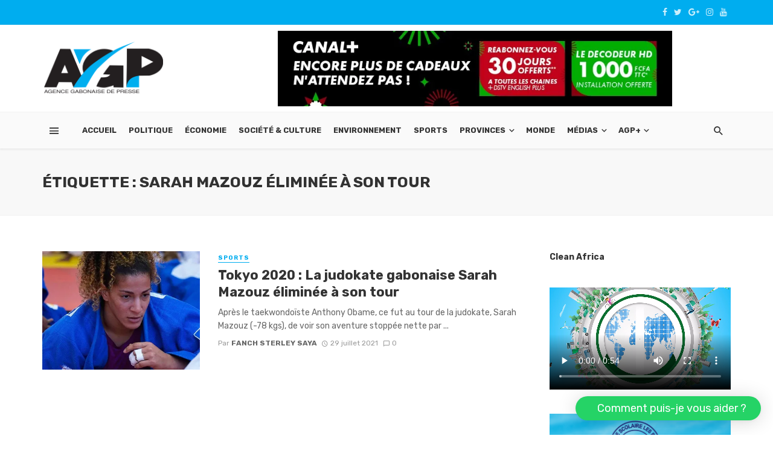

--- FILE ---
content_type: text/css
request_url: https://agpgabon.ga/wp-content/themes/the-next-mag-child/css/style.css?ver=6.8.3
body_size: 461
content:
/*
 * 
 * AGP Custom CSS
 * 
 * */
h4{
	font-size: 50px;
}
/* Background des pages categories: bleu */
.header-4 .mnmd-mosaic .overlap-background{
	background: #00adef;
}
.navigation-bar{
	height: 90px;
}
.navigation-bar .header-logo img{
	max-height: 80px;
    padding: 10px 0;
}
/* Background du footer: noir */
.site-footer.footer-8 .site-footer__section:first-child{
	background: #191a1d;
}
/* Background du footer: bleu */
.site-footer.footer-8{
	/* bleu */
	background: #00adef;
}
/* couleur des texte dans le footer: gris */
.site-footer.footer-8 .widget_text{
	color:#8f8f8f;
}
	
/*hide login button*/
.lwa.lwa-template-modal a.btn.btn-default,
.visible-xs.visible-sm a[href="#login-modal"]
{
	display:none;
}
.site-footer__section{
	padding-bottom: 15px;
}
.widget__title.block-heading.block-heading--center{
	text-align: left;
	color: #ffffff;
}
.header-main{
	padding: 0;
}